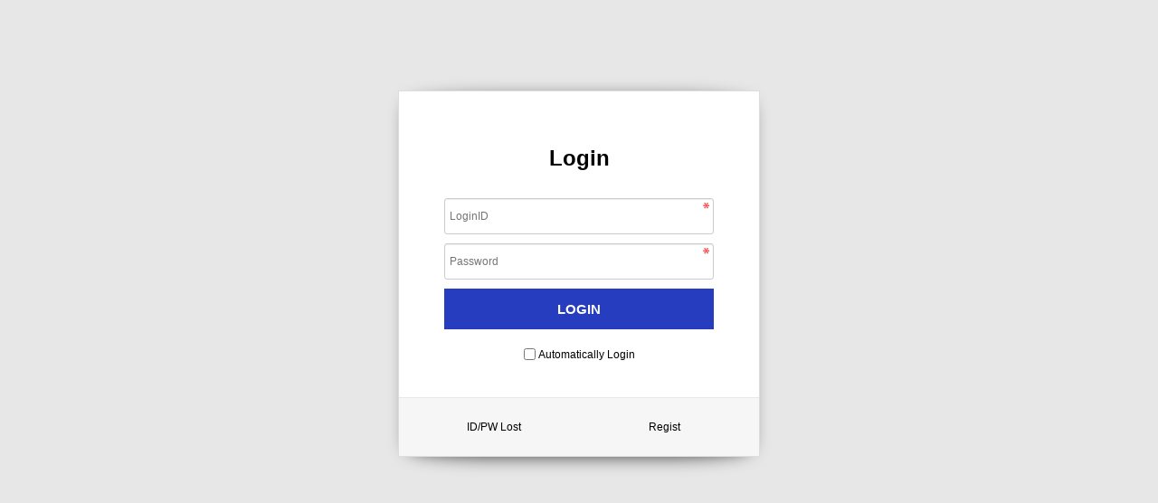

--- FILE ---
content_type: text/html; charset=utf-8
request_url: https://www.darkedengame.com/forum/bbs/board.php?bo_table=wtb&wr_id=2121
body_size: 774
content:
<!doctype html>
<html lang="ko">
<head>
<meta charset="utf-8">
<meta http-equiv="imagetoolbar" content="no">
<meta http-equiv="X-UA-Compatible" content="IE=edge">
<title>Warning Page | DKForum</title>
<link rel="stylesheet" href="https://www.darkedengame.com/forum/theme/basic/css/default.css?ver=171224">
<!--[if lte IE 8]>
<script src="https://www.darkedengame.com/forum/js/html5.js"></script>
<![endif]-->
<script>
// 자바스크립트에서 사용하는 전역변수 선언
var g5_url       = "https://www.darkedengame.com/forum";
var g5_bbs_url   = "https://www.darkedengame.com/forum/bbs";
var g5_is_member = "";
var g5_is_admin  = "";
var g5_is_mobile = "";
var g5_bo_table  = "";
var g5_sca       = "";
var g5_editor    = "";
var g5_cookie_domain = "";
</script>
<script src="https://www.darkedengame.com/forum/js/jquery-1.8.3.min.js"></script>
<script src="https://www.darkedengame.com/forum/js/jquery.menu.js?ver=200123"></script>
<script src="https://www.darkedengame.com/forum/js/common.js?ver=200123"></script>
<script src="https://www.darkedengame.com/forum/js/wrest.js?ver=200123"></script>
<script src="https://www.darkedengame.com/forum/js/placeholders.min.js"></script>
<link rel="stylesheet" href="https://www.darkedengame.com/forum/js/font-awesome/css/font-awesome.min.css">
</head>
<body>

<script>
alert("글이 존재하지 않습니다.\n\n글이 삭제되었거나 이동된 경우입니다.");
document.location.replace("./board.php?bo_table=wtb");
</script>

<noscript>
<div id="validation_check">
    <h1>다음 항목에 오류가 있습니다.</h1>
    <p class="cbg">
        글이 존재하지 않습니다.<br><br>글이 삭제되었거나 이동된 경우입니다.    </p>
        <div class="btn_confirm">
        <a href="./board.php?bo_table=wtb">돌아가기</a>
    </div>
    
</div>
</noscript>



<!-- ie6,7에서 사이드뷰가 게시판 목록에서 아래 사이드뷰에 가려지는 현상 수정 -->
<!--[if lte IE 7]>
<script>
$(function() {
    var $sv_use = $(".sv_use");
    var count = $sv_use.length;

    $sv_use.each(function() {
        $(this).css("z-index", count);
        $(this).css("position", "relative");
        count = count - 1;
    });
});
</script>
<![endif]-->

</body>
</html>


--- FILE ---
content_type: text/html; charset=utf-8
request_url: https://www.darkedengame.com/forum/bbs/board.php?bo_table=wtb
body_size: 639
content:
<img width=0 height=0 src='/forum/img/Preview.png' style='margin:0!important;padding:0!important;border:0!important;'><!doctype html>
<html lang="ko">
<head>
<meta charset="utf-8">
<meta http-equiv="imagetoolbar" content="no">
<meta http-equiv="X-UA-Compatible" content="IE=edge">
<title>Warning Page | DKForum</title>
<link rel="stylesheet" href="https://www.darkedengame.com/forum/theme/basic/css/default.css?ver=171224">
<!--[if lte IE 8]>
<script src="https://www.darkedengame.com/forum/js/html5.js"></script>
<![endif]-->
<script>
// 자바스크립트에서 사용하는 전역변수 선언
var g5_url       = "https://www.darkedengame.com/forum";
var g5_bbs_url   = "https://www.darkedengame.com/forum/bbs";
var g5_is_member = "";
var g5_is_admin  = "";
var g5_is_mobile = "";
var g5_bo_table  = "";
var g5_sca       = "";
var g5_editor    = "";
var g5_cookie_domain = "";
</script>
<script src="https://www.darkedengame.com/forum/js/jquery-1.8.3.min.js"></script>
<script src="https://www.darkedengame.com/forum/js/jquery.menu.js?ver=200123"></script>
<script src="https://www.darkedengame.com/forum/js/common.js?ver=200123"></script>
<script src="https://www.darkedengame.com/forum/js/wrest.js?ver=200123"></script>
<script src="https://www.darkedengame.com/forum/js/placeholders.min.js"></script>
<link rel="stylesheet" href="https://www.darkedengame.com/forum/js/font-awesome/css/font-awesome.min.css">
</head>
<body>

<script>
alert("You do not have permission to view this list.");
document.location.replace("./login.php?&url=https%3A%2F%2Fwww.darkedengame.com%2Fforum%2Fbbs%2Fboard.php%3Fbo_table%3Dwtb");
</script>

<noscript>
<div id="validation_check">
    <h1>다음 항목에 오류가 있습니다.</h1>
    <p class="cbg">
        You do not have permission to view this list.    </p>
        <div class="btn_confirm">
        <a href="./login.php?&url=https%3A%2F%2Fwww.darkedengame.com%2Fforum%2Fbbs%2Fboard.php%3Fbo_table%3Dwtb">돌아가기</a>
    </div>
    
</div>
</noscript>



<!-- ie6,7에서 사이드뷰가 게시판 목록에서 아래 사이드뷰에 가려지는 현상 수정 -->
<!--[if lte IE 7]>
<script>
$(function() {
    var $sv_use = $(".sv_use");
    var count = $sv_use.length;

    $sv_use.each(function() {
        $(this).css("z-index", count);
        $(this).css("position", "relative");
        count = count - 1;
    });
});
</script>
<![endif]-->

</body>
</html>


--- FILE ---
content_type: text/html; charset=utf-8
request_url: https://www.darkedengame.com/forum/bbs/login.php?&url=https%3A%2F%2Fwww.darkedengame.com%2Fforum%2Fbbs%2Fboard.php%3Fbo_table%3Dwtb
body_size: 1197
content:
<!doctype html>
<html lang="ko">
<head>
<meta charset="utf-8">
<meta http-equiv="imagetoolbar" content="no">
<meta http-equiv="X-UA-Compatible" content="IE=edge">
<title>Login | DKForum</title>
<link rel="stylesheet" href="https://www.darkedengame.com/forum/theme/basic/css/default.css?ver=171224">
<link rel="stylesheet" href="https://www.darkedengame.com/forum/skin/member/basic/style.css?ver=171224">
<!--[if lte IE 8]>
<script src="https://www.darkedengame.com/forum/js/html5.js"></script>
<![endif]-->
<script>
// 자바스크립트에서 사용하는 전역변수 선언
var g5_url       = "https://www.darkedengame.com/forum";
var g5_bbs_url   = "https://www.darkedengame.com/forum/bbs";
var g5_is_member = "";
var g5_is_admin  = "";
var g5_is_mobile = "";
var g5_bo_table  = "";
var g5_sca       = "";
var g5_editor    = "";
var g5_cookie_domain = "";
</script>
<script src="https://www.darkedengame.com/forum/js/jquery-1.8.3.min.js"></script>
<script src="https://www.darkedengame.com/forum/js/jquery.menu.js?ver=200123"></script>
<script src="https://www.darkedengame.com/forum/js/common.js?ver=200123"></script>
<script src="https://www.darkedengame.com/forum/js/wrest.js?ver=200123"></script>
<script src="https://www.darkedengame.com/forum/js/placeholders.min.js"></script>
<link rel="stylesheet" href="https://www.darkedengame.com/forum/js/font-awesome/css/font-awesome.min.css">
</head>
<body>

<!-- 로그인 시작 { -->
<div id="mb_login" class="mbskin">
    <h1>Login</h1>

    <form name="flogin" action="https://www.darkedengame.com/forum/bbs/login_check.php" onsubmit="return flogin_submit(this);" method="post">
    <input type="hidden" name="url" value="https%3A%2F%2Fwww.darkedengame.com%2Fforum%2Fbbs%2Fboard.php%3Fbo_table%3Dwtb">

    <fieldset id="login_fs">
        <legend>Login</legend>
        <label for="login_id" class="sound_only">Login<strong class="sound_only"> 필수</strong></label>
        <input type="text" name="mb_id" id="login_id" required class="frm_input required" size="20" maxLength="20" placeholder="LoginID">
        <label for="login_pw" class="sound_only">Password<strong class="sound_only"> 필수</strong></label>
        <input type="password" name="mb_password" id="login_pw" required class="frm_input required" size="20" maxLength="20" placeholder="Password">
        <input type="submit" value="LOGIN" class="btn_submit">
        <input type="checkbox" name="auto_login" id="login_auto_login">
        <label for="login_auto_login">Automatically Login</label>
    </fieldset>

    
    <aside id="login_info">
        <h2>회원로그인 안내</h2>
        <div>
            <a href='#' onClick="alert('This feature is not supported.');">ID/PW Lost</a>
            <a href="./register_form.php">Regist</a>
        </div>
    </aside>

    </form>


</div>

<script>
$(function(){
    $("#login_auto_login").click(function(){
        if (this.checked) {
            //this.checked = confirm("자동로그인을 사용하시면 다음부터 회원아이디와 비밀번호를 입력하실 필요가 없습니다.\n\n공공장소에서는 개인정보가 유출될 수 있으니 사용을 자제하여 주십시오.\n\n자동로그인을 사용하시겠습니까?");
        }
    });
});

function flogin_submit(f)
{
    return true;
}
</script>
<!-- } 로그인 끝 -->


<!-- ie6,7에서 사이드뷰가 게시판 목록에서 아래 사이드뷰에 가려지는 현상 수정 -->
<!--[if lte IE 7]>
<script>
$(function() {
    var $sv_use = $(".sv_use");
    var count = $sv_use.length;

    $sv_use.each(function() {
        $(this).css("z-index", count);
        $(this).css("position", "relative");
        count = count - 1;
    });
});
</script>
<![endif]-->

</body>
</html>
